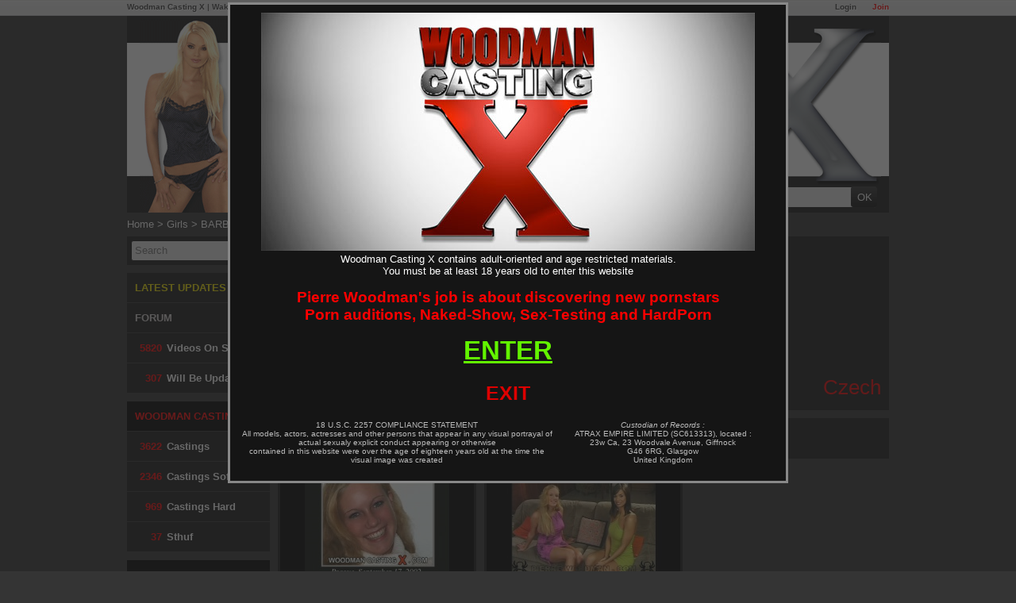

--- FILE ---
content_type: text/html; charset=utf-8
request_url: https://www.woodmancastingx.com/girl/barbara_3036
body_size: 6785
content:
<!doctype html>
<html xmlns="http://www.w3.org/1999/xhtml" xml:lang="en" lang="en">
<head>
    <title>Barbara the Woodman girl. Barbara videos download and streaming.</title>
    <meta name="description" content="Barbara videos by Pierre WOODMAN. See Barbara first porn audition, the Barbara casting, Barbara hardcore scenes and Barbara photosets." />
<meta name="keywords" content="woodman pierre,woodman,pierre woodman,pierre,casting,woodman casting,casting X,pierre castings,pierre woodman castings,Woodman Girls,woodman video,woodman videos" />
    <meta http-equiv="Content-Type" content="text/html; charset=utf-8" />
    <meta name="robots" content="index,follow"/>
    <meta name="google-site-verification" content="RPjgiwNJ-y8KxC3n4XhcUwGi3m6Jl6nzPTTexL3EXpg"/>
    <meta name=viewport content="width=device-width">
    <link rel="shortcut icon" href="/favicon.ico"/>
    <link rel="icon" href="/favicon.ico" sizes="32x32">
    <meta name="color-scheme" content="only light">

        <script>var jQueryLoad = function (e) {
            if ("undefined" != typeof jQuery) return e(), this;
            jQueryLoad.loadList || (jQueryLoad.loadList = [], jQueryLoad.runLoaded = function () {
                for (var e = 0; e < jQueryLoad.loadList.length; e++) jQueryLoad.loadList[e]()
            }), jQueryLoad.loadList.push(e)
        }, jQueryReady = function (e) {
            return "undefined" != typeof jQuery ? (jQuery(document).ready(e), this) : (jQueryReady.readyList || (jQueryReady.isReady = !1, jQueryReady.setLoaded = function () {
                if (!jQueryReady.isReady) {
                    jQueryReady.isReady = !0, clearInterval(jQueryReady.interval);
                    for (var e = 0; e < jQueryReady.readyList.length; e++) jQuery(document).ready(jQueryReady.readyList[e]);
                    jQueryLoad.runLoaded && jQueryLoad.runLoaded()
                }
            }, jQueryReady.readyList = [], jQueryReady.interval = setInterval(function () {
                if ("undefined" == typeof jQuery) return !1;
                jQueryReady.setLoaded()
            }, 100), Object.defineProperty && Object.defineProperty(window, "jQuery", {
                get: function () {
                    return window._jQueryReadyShouldNotBeUsed
                }, set: function (e) {
                    window._jQueryReadyShouldNotBeUsed = e, Object.defineProperty(window, "jQuery", {}), jQueryReady.setLoaded()
                }
            })), jQueryReady.readyList.push(e), this)
        };</script>
    <link rel="alternate" type="application/rss+xml" href="https://www.woodmancastingx.com/rss.xml" title="Woodman Casting X">

    
    <link rel="stylesheet" type="text/css" media="screen" href="/css/cache/142055/combo/front.basic.css,flat.design.css,navbar.network.css,less/design.css" />

    <link rel="alternate" media="only screen and (max-width: 640px)" href="https://m.woodmancastingx.com/girl/barbara_3036"/>

                                <link href="http://www.woodmancastingx.com/opensearch.xml" rel="search" title="WoodmanCastingX.com" type="application/opensearchdescription+xml">

        <script type="text/javascript" src="/js/cache/142055/combo/jquery-1.7.2.min.js,platform/utils.js,platform/thumbSlider.js,casting.js,platform/search.js,menuJs.js,flexslider/jquery.flexslider.js,jquery.tools.min.js,project/plugins/owl-carousel/owl.carousel.min.js"></script>

        <script type="text/javascript" src="/js/cache/142055/combo/jquery_ui_drag/jquery-ui.min.js,jquery_ui_drag/jquery-ui.touch-punch.js"></script>

    
      <script async src="https://www.googletagmanager.com/gtag/js?id=G-DR26F2HG79"></script>
  <script type="text/javascript">
    window.dataLayer = window.dataLayer || [];
    function gtag(){dataLayer.push(arguments);}
    gtag('js', new Date());
    gtag('config', 'G-DR26F2HG79');
  </script>

            <link rel="preconnect" href="https://www.google-analytics.com">
                <link rel="preconnect" href="https://s47-pub-ct.high-cdn.com">
                <link rel="preconnect" href="https://s57-pub-ct.high-cdn.com">
        
</head>
<!--[if lte IE 7]>
<body class="ie67fix"> <![endif]-->
<!--[if gt IE 7]><!-->
<body> <!--<![endif]-->

    <!--[if gt IE 6]><!-->
    <div class="networkTopSpacer">&nbsp;</div> <!--<![endif]-->
    <div class="networkTopNav">

        <p >

                            <a class="access join" href="/join?f=network_top_nav">Join</a>
                <a class="access" href="/login?r=%2Fgirl%2Fbarbara_3036">Login</a>
            
            <a href="https://www.woodmancastingx.com/" target="_blank" onclick="sendClickEvent('casting');">Woodman Casting X</a> |            <a href="https://www.wakeupnfuck.com/" target="_blank" onclick="sendClickEvent('wunf');">Wake up'n fuck</a> |
            <a href="https://www.woodmanchat.com/" target="_blank" onclick="sendClickEvent('cams');">Woodman Cams</a> |
            <a href="https://www.woodmanforum.com/" target="_blank" onclick="sendClickEvent('forum');">Woodman Forum</a>

        </p>

    </div>

    <script type="application/javascript">

        function sendClickEvent(value) {
            if (typeof ga !== "undefined") {
                ga('send', 'event', 'Network Bare', 'Click', value);
            }
        }

    </script>

    
<div id="wrapper" class="tag_design">

    <div id="page">

        <header>
    
  <div id="header_newdesign">
    
    <span class="header_slogan"> 
      Originals and Exclusives content by Pierre Woodman.
    </span>
        <span class="header_slogan">
        Woodman Casting X, #1 rated soft and porn auditions website.
        </span>
        
      
    <a href="/" title="homepage">
      
      
      <img src="/images/cache/142055/layout/caylian.png" width="136" height="244" class="caylian_link" alt="Caylian Curtis" />
  
      <img src="/images/cache/142055/layout/logo.png" width="490" height="157" class="logo_link" alt="Woodman Casting" />
  
      <img src="/images/cache/142055/layout/X.png" width="222" height="199"  class="x_link" alt="X" />
  
      <span class="white_bar"></span>
      
    </a>
    <div class="header_menu">
      
      <a class="header_button activable" href="/">Home</a>
      
              <a class="header_button activable" href="/login?r=%2Fgirl%2Fbarbara_3036">Login</a>            
            
      <a class="header_button activable" href="https://www.woodmanforum.com/">Forum</a>
      
              <a class="header_button red_button activable" href="/join?f=menu">Join</a>
            
      <a class="header_button activable" href="/my-videos">My Videos</a>
      
      <div id="menu">
        <div class="searchBar">
          
  <div id="searchMenuContainer" class="completion_container_parent">
    <form method="GET" action="/search">
      <input type="text" class="input" placeholder="Search" name="query" id="query_menu"  autocomplete="off" spellcheck="false"/>
      <input type="submit" class="send" value="OK"/>
    </form>
  </div>
   
        </div>
      </div>
              
      <div class="clear"></div>
    </div>
    
  </div>
  
</header>
        <div id="content">
            <nav>
  
  <div id="breadcrumb">
            <a href="/" class="crumb">Home</a> >
                  <a href="/girl" class="crumb">Girls</a> >
                  <span class="crumb">BARBARA</span>
              </div>

</nav>
            
                <nav>

  <div id="menuLeft">
        <ul class="container">

      <li>

                <div id="menuLeftSearch" class="completion_container_parent">

          <form method="GET" action="/search">
            <input type="text" class="input" placeholder="Search" name="query" id="query_menu_left"  autocomplete="off" spellcheck="false"/>
            <input type="submit" class="send" value="OK"/>
          </form>
        </div>

              </li>

      <li>
        <a href="/new" class="item last_updates">
          LATEST UPDATES
        </a>
      </li>

      <li>
        <a href="https://www.woodmanforum.com/" class="item forum">
          FORUM
        </a>
      </li>

      <li>
        <a href="/videos/" class="item collection"><span class="nb">5820</span>Videos on Site</a>
      </li>
      <li>
        <a href="/casting-will-update/" class="item collection"><span class="nb">307</span> Will be Updated</a>
      </li>

      <li class="separator"></li>

      <li class="item header">
        Woodman Casting
      </li>

      <li>
        <a href="/casting-x/" class="item collection"><span class="nb">3622</span>Castings</a>
      </li>
      <li>
        <a href="/casting-soft/" class="item collection"><span class="nb">2346</span> Castings Soft</a>
      </li>
      <li>
        <a href="/casting-xxx/" class="item collection"><span class="nb">969</span> Castings Hard</a>
      </li>
      <li>
        <a href="/sthuf/" class="item collection"><span class="nb">37</span> Sthuf</a>
      </li>

      <li class="separator"></li>

      <li class="item header">
        Woodman Videos
      </li>

      <li>
        <a href="/hardcore/" class="item collection"><span class="nb">1044</span> Scenes XXXX</a>
      </li>

      <li>
        <a href="https://www.wakeupnfuck.com/" class="item collection"><span class="nb">431</span> WakeUpNFuck</a>
      </li>

      <li>
        <a href="https://www.woodmanfilms.com/" class="item collection"><span class="nb">391</span> Woodman Films</a>
      </li>

      <li>
        <a href="/backstage/" class="item collection bts"><span class="nb">271</span> Behind The Scene</a>
      </li>

      <li>
        <a href="/live/" class="item collection"><span class="nb">19</span> Recorded Chats</a>
      </li>


      <li class="separator"></li>

      <li class="item header">
        Galleries
      </li>

      <li>
        <a href="/photoset/casting" class="item">Castings Galleries</a>
      </li>
      <li>
        <a href="/photoset/hardcore" class="item">Hardcore Galleries</a>
      </li>

      <li class="separator"></li>

      <li class="item header">
        Filters
      </li>
      <li class="best_of sub_menu ">
        <a href="/top100" class="item">Charts &nbsp;(Top 100)<span class="toggle"></span></a>
        <ul>
                    <li>
              <a href="/top100?DELAY=memberChoice" class="">Members Choice</a>
          </li>
          <li>
              <a href="/top100?DELAY=popularity" class="">Most Popular</a>
          </li>
          <li>
              <a href="/top100?DELAY=legend" class="">Best streamed</a>
          </li>
          <li>
              <a href="/top100?DELAY=wunf" class="">Top WakeUpNFuck</a>
          </li>
          <li>
              <a href="/top100?DELAY=7" class="">Top of the week</a>
          </li>
          <li>
              <a href="/top100?DELAY=30" class="">Top last 30 days</a>
          </li>
          <li>
              <a href="/top100?DELAY=365" class="">Top 365 days</a>
          </li>
          <li>
              <a href="/top100?DELAY=ALLTIMES" class="" >Top of all times</a>
          </li>
                    <li>
              <a href="/top100?DELAY=2K-2026" class="">Top of 2026</a>
          </li>
                    <li>
              <a href="/top100?DELAY=2K-2025" class="">Top of 2025</a>
          </li>
                    <li>
              <a href="/top100?DELAY=2K-2024" class="">Top of 2024</a>
          </li>
                    <li>
              <a href="/top100?DELAY=2K-2023" class="">Top of 2023</a>
          </li>
                    <li>
              <a href="/top100?DELAY=2K-2022" class="">Top of 2022</a>
          </li>
                    <li>
              <a href="/top100?DELAY=2K-2021" class="">Top of 2021</a>
          </li>
                    <li>
              <a href="/top100?DELAY=2K-2020" class="">Top of 2020</a>
          </li>
                    <li>
              <a href="/top100?DELAY=2K-2019" class="">Top of 2019</a>
          </li>
                    <li>
              <a href="/top100?DELAY=2K-2018" class="">Top of 2018</a>
          </li>
                    <li>
              <a href="/top100?DELAY=2K-2017" class="">Top of 2017</a>
          </li>
                    <li>
              <a href="/top100?DELAY=2K-2016" class="">Top of 2016</a>
          </li>
                    <li>
              <a href="/top100?DELAY=2K-2015" class="">Top of 2015</a>
          </li>
                    <li>
              <a href="/top100?DELAY=2K-2014" class="">Top of 2014</a>
          </li>
                    <li>
              <a href="/top100?DELAY=2K-2013" class="">Top of 2013</a>
          </li>
                    <li>
              <a href="/top100?DELAY=2K-2012" class="">Top of 2012</a>
          </li>
                    <li>
              <a href="/top100?DELAY=2K-2011" class="">Top of 2011</a>
          </li>
                    <li>
              <a href="/top100?DELAY=2K-2010" class="">Top of 2010</a>
          </li>
                    <li>
              <a href="/top100?DELAY=2K-2009" class="">Top of 2009</a>
          </li>
                  </ul>
      </li>
      <li>
        <a id="category_menu_link" onclick="return false;" href="/keywords" class="item">Categories ( Tags )</a>
      </li>
      <li>
        <a href="/4K-Porn-videos-UHD/" class="item">4K Videos</a>
      </li>

      <li>
        <a href="/girl" class="item active">Girls</a>
      </li>

      <li>
        <a href="/catalogue" class="item">DVDs</a>
      </li>

      <li>
        <a href="/subtitles/" class="item">Subtitles</a>
      </li>

            <li class="separator"></li>

      <li>
        <a href="/join" class="item join">Join Now</a>
      </li>
      
    </ul>

  </div>
  
</nav>
                <div class="right_container">

                    
<article>
  
  <div id="actorShow" class="designV3">
  
        <div class="actor ">    
        
      <a href="/casting-x/barbara_2352.html">
        <img src="https://s47-pub-ct.high-cdn.com/pics/actor/30/36/3036_8_actoravatarnoborder_8_297_167_crop_e1bf63b8.jpg" class="avatar" alt="BARBARA photos by Pierre Woodman"/>
      </a>
  
      <div class="infos">
        <h1>BARBARA</h1>
  
        <p class="label">
                      Casting Location : <br/>
                  </p>
  
        <p class="data">
                      Prague<br/>
                  </p>
  
        <div class="clear"></div>
        
        <div class="tools">
            <div class="btnCasting"><a href="/casting-x/barbara_2352.html">Watch the Casting</a></div>
            <p class="nationnality">Czech</p>
        </div>
        
      </div>      
      
      <div class="clear"></div>
    </div>
        
            
    <section>
      <div class="videos">
        <div class="page_title">  
          <h2>Hardcore <span>videos</span></h2>
        </div>
        
                <a class="item scene" href="/casting-x/barbara_2352.html">
          <img class="thumb iefixaimg" src="https://s47-pub-ct.high-cdn.com/pics/scene/23/52/2352_8_scenedefault_8_244_137_fb_6cdcef17.jpg" alt="Casting of BARBARA video" height="137" />
          
          <span class="title">Barbara</span>
          <span class="infos">8 minutes Casting</span>
        </a>
                <a class="item scene" href="/casting-x/barbara-and-nataly-hard-sofa-2-boys_3314.html">
          <img class="thumb iefixaimg" src="https://s57-pub-ct.high-cdn.com/pics/scene/33/14/3314_8_scenedefault_8_244_137_fb_b650f3a2.jpg" alt="Hardcore of BARBARA video" height="137" />
          
          <span class="title">Barbara and nataly   xxxx   sofa + 2 boys</span>
          <span class="infos">22 minutes Hardcore</span>
        </a>
            
              
      </div>
      
    </section>
    
          <section>
    
        <div class="galleries">
          <div class="page_title">
            <h2><span>photosets</span></h2>
          </div>
          
                      <a class="item gallery" href="/photoset/casting/barbara-casting-pics_413">
              <img class="thumb iefixaimg" src="https://s47-pub-ct.high-cdn.com/pics/gallery/04/13/413_4_gallerydefault_8_133_200_crop_31e623b8.jpg" alt="photoset of BARBARA."/>
              <span class="title">Barbara   ( casting pics )</span>
            </a>
                    
        </div>
      
      </section>
        
    <div class="clear"></div>   
      </div>

</article>
  

                </div>

                <div class="clear"></div>

                    </div>

        <footer>
            <div id="footer">

                <div class="row">

                    <ul>
                        <li class="title">Videos</li>
                        <li><a href="/casting-x/">Casting X</a></li>
                        <li><a href="/new">Updates</a></li>
                        <li><a href="/hardcore/">Hardcore</a></li>
                        <li><a href="/sthuf/">Shtuf</a></li>
                        <li><a href="/live/">Liveshow</a></li>
                        <li><a href="https://www.wakeupnfuck.com/">Wakeupnfuck.com</a></li>
                    </ul>

                </div>

                <div class="row">

                    <ul>
                        <li class="title">Movies</li>
                        <li><a href="/catalogue">Catalogue</a></li>
                        <li><a href="https://www.woodmanfilms.com/">WoodmanFilms.com</a></li>

                        <li class="title marginTop"><a href="/photoset">Galleries</a></li>
                        <li><a href="/photoset/hardcore">Hardcore</a></li>
                        <li><a href="/photoset/casting">Casting</a></li>
                    </ul>

                </div>

                <div class="row">

                    <ul>
                        <li class="title"><a href="/girl">Girls</a></li>
                        <li class="title"><a href="/keywords">Categories</a></li>
                        <li class="title"><a href="/top100">Top 100</a></li>
                    </ul>

                </div>

                <div class="row">

                    <ul>
                        <li class="title"><a href="/contact">Contact us</a></li>
                        <li class="title"><a href="https://www.woodmanforum.com/">Forum</a></li>
                        <li class="social"><a href="https://www.facebook.com/pierrewoodmanofficiel"><img alt="facebook"
                                                                                                         src="/images/cache/142055/social/facebook-24-black.png"
                                                                                                         width="20"
                                                                                                         height="20"></a>
                        </li>
                        <li class="social"><a href="https://twitter.com/woodman_news"><img alt="twitter"
                                                                                           src="/images/cache/142055/social/twitter-24-black.png"
                                                                                           width="20" height="20"></a>
                        </li>
                        <li class="social"><a href="https://www.pinterest.com/pierrewoodman/"><img alt="pinterest"
                                                                                                   src="/images/cache/142055/social/pinterest-24-black.png"
                                                                                                   width="20"
                                                                                                   height="20"></a></li>
                        <li class="social"><a href="http://pierrewoodman.tumblr.com/"><img alt="tumblr"
                                                                                           src="/images/cache/142055/social/tumblr-24-black.png"
                                                                                           width="20" height="20"></a>
                        </li>
                    </ul>

                </div>

                <div class="clear"></div>

                <div class="filet"></div>

                <div class="links ">
                    <a href="/lostpassword">Lost password ?</a>                    <span class="separator">|</span>
                    <a href="javascript:void(favoris());">Bookmark Woodman Casting</a>
                    <span class="separator">|</span>
                    <a href="/report_abuse">Report Piracy</a>
                    <span class="separator">|</span>
                    <a href="/contact" class="contact">Contact Us</a>
                    <span class="separator">|</span>
                    <a href="https://m.woodmancastingx.com/girl/barbara_3036?keep_version=mobile">Mobile website</a>
                    <span class="separator">|</span>
                    <a href="https://affiliate.woodmancastingx.com">Affiliates</a>
                    <span class="separator">|</span>
                    <a href="/contact/removal">Content Removal</a>
                    <div class="clear"></div>
                </div>

                <p class="footer_biller_addon">
                                    </p>

                <div class="clear"></div>

                <p class="u2257">
                    <a href="/terms" target="_blank" rel="nofollow">Terms & Conditions</a>
                    <a href="/privacy.html" target="_blank" rel="nofollow">Privacy Policy</a><br>
                    All models exposed at this site are 18 years old or older.
                    <a href="/2257.html" target="_blank" rel="nofollow">18 U.S.C. 2257 Record-Keeping Requirements Compliance Statement</a><br/>
                    Please visit CCBill.com / Epoch.com, our authorized sales agent for questions or to cancel a subscription.<br/>
                                            This site is operated by <a rel="nofollow" href="/company" class="no-underline">ATRAX EMPIRE LIMITED (SC613313)</a>
                                    </p>

            </div> <!-- end #footer -->

        </footer>

    </div> <!-- end #page -->

</div> <!-- end #wrapper -->





<script>
$(document).ready(function() {
  if(Utils.isIE7orLess()) {
    $('.iefixaimg').click(function() {
      window.location.href=$(this).closest('a').attr('href'); 
    });
  }
});
</script>
<script type="text/javascript">

    if (Utils.isSmartphone()) {
        $(document).ready(function () {
            $('#header').append("<div class=\"mobile\"><a href=\"http://mobile.woodmancastingx.com/\">LIGHT WEBSITE FOR MOBILE</a></div>");
            $('#header .mobile').show();
        });
    }

</script>
    <script type="text/javascript">

        function project_disclaimerResize() {

            if (!$('#disclaimerAjaxBackground').length) {
                $('body').append('<div id="disclaimerAjaxBackground" ></div><div id="disclaimerAjax"></div>');
            }

            var totalWidth = $(window).width();
            if (totalWidth < $("#wrapper").outerWidth()) {
                totalWidth = $("#wrapper").outerWidth();
            }

            var totalHeight = $(document).height();

            var freeHeight = ($(window).height() - 600) / 2 - 50;
            var marginTop = 0;
                        if (freeHeight > 10) {
                marginTop = parseInt(Math.round(freeHeight));
            }

            $('#disclaimerAjax').css('margin-top', marginTop + 'px');


            $('#disclaimerAjaxBackground, #disclaimerAjax').width(totalWidth);
            $('#disclaimerAjaxBackground').height(totalHeight);
            $('#disclaimerAjax').height(totalHeight - marginTop);

            if (freeHeight < -100) {
                $("html, body").animate({scrollTop: 150}, 1);
            }
            if (typeof project_disclaimerResizeCallback == 'function') {
                project_disclaimerResizeCallback();
            }
        }

        function project_closeDisclaimer() {
            createCookie('disclaimer', 1, 15);
            $('#disclaimerAjaxBackground, #disclaimerAjax, #disclaimer').hide();

            if (typeof project_disclaimerCloseCallback == 'function') {
                project_disclaimerCloseCallback();
            }

            if (typeof vodPlayer_Play == 'function') {
                vodPlayer_Play();
            }

            if (typeof VodPlayer == 'function') {
                VodPlayer().unoverlayed();
                VodPlayer().play();
            }

        }

                    // load disclaimer if needed
            if ((!Utils.readCookie('disclaimer') && Utils.haveCookie() && !Utils.isBlackBerry())) {
                $.ajax({
                    url: '/disclaimerAjax',
                    type: "POST",
                    success: function (response) {
                        project_disclaimerResize();
                        $('#disclaimerAjaxBackground').show();
                        $('#disclaimerAjax').html(response);

                        $(document).keypress(function (e) {
                            if (e.keyCode == "13") {
                                project_closeDisclaimer();
                            }
                        });
                    }
                });

                $(window).resize(project_disclaimerResize);
                $(document).ready(project_disclaimerResize);
                project_disclaimerResize();

                $("html, body").animate({scrollTop: 0}, 1);
            }

            
                </script>
      <script>

              $(document).ready(function() {
           Search.setDictionnaryUrl("/js/cache/cc1768728584US/searchCompletion.js");
      Search.setRedirectUrl("/search/redirection/replace_type/replace_id");
      Search.addHandler("#query_menu");
    });

  </script>
          <script>
                        $(document).ready(function() {
                          Search.setDictionnaryUrl("/js/cache/cc1768728584US/searchCompletion.js");
              Search.setRedirectUrl("/search/redirection/replace_type/replace_id");
              Search.addHandler("#query_menu_left");
            });

          </script>
          <script>
        $(document).ready(function() {
          openTagsList($('#category_menu_link'));

      $('.best_of .toggle').click(function(){
        $('.best_of ul').slideToggle();
        $('.best_of').toggleClass('expand');
        return false;
      });
    });
  </script>
  
    <script>
        $(document).ready(function () {
            $.ajax({url: "/ajax/tuatz/10?t=" + (new Date()).getTimezoneOffset()});
        });
    </script>
    
<script>
    
    function searchTags() {

        arrayIds = tagSelecteds.sort(function (a, b) {
            return a - b
        });

        var arrayName = Array();

        for (var i = 0; i < arrayIds.length; i++) {
            var tagId = arrayIds[i];
            arrayName.push($('.tag_' + tagId).attr('data-tagName'));
        }

        arrayName = arrayName.sort();

        var urlName = arrayName.join('-') + ',' + arrayIds.join('-');
        window.location.href = "/keywords/the_replaced_name".replace('the_replaced_name', urlName);
    }

    function openTagsList(item, selectedTagIds) {

        $(item).click(function () {
            $.ajax({
                url: "/keywords?ajax=1",
                context: document.body
            }).done(function (data) {

                var container = $('<div id="menuLeftAjaxContainer"></div>');
                container.html(data);
                $('#content').append(container);
                tagsAddHandler();

                if (typeof selectedTagIds !== "undefined") {
                    for (var i = 0; i < selectedTagIds.length; i++) {
                        tagSelect(selectedTagIds[i]);
                    }
                }
            });
        });
    }

    function categoryClose() {
        $('#menuLeftAjaxContainer').remove();
    }

    var tagSelecteds = new Array();

    function tagSelect(tag_id) {

        if (tagSelecteds.indexOf(tag_id) !== -1) {
            return tagUnselect(tag_id);
        }

        if (tagSelecteds.length >= 3) {
            alert('Can\'t add more category, already 3 selected. Please remove one.');
            return;
        }

        $('.tag_' + tag_id).addClass('selected');

        tagSelecteds.push(tag_id);
        tagComputeSelected();
    }

    function tagComputeSelected() {
        // update
        if (tagSelecteds.length) {
            $('#tag_action').show();

            var selectedTags = '';
            for (var i = 0; i < tagSelecteds.length; i++) {

                var text = $('.tag_' + tagSelecteds[i]).find('span').html();
                if (i) {
                    selectedTags += " AND ";
                }

                selectedTags += "<b>" + text + "</b>";

            }

            $('#tags_list').html(selectedTags);
        } else {
            $('#tag_action').hide();
        }

    }


    function tagUnselect(tag_id) {

        tagSelecteds.splice(tagSelecteds.indexOf(tag_id), 1);

        $('.tag_' + tag_id).removeClass('selected');
        tagComputeSelected();
    }

    function tagsAddHandler() {
        $('.tag .add_red, .tag .del_red').click(function () {

            tagSelect($(this).parent().attr('data-tagId'));

        });
    }


</script>

<script type="application/ld+json">
    {
        "@context": "http://schema.org",
        "@type": "WebSite",
        "url": "http://www.woodmancastingx.com/",
        "potentialAction": {
            "@type": "SearchAction",
            "target": "http://www.woodmancastingx.com/search?q={search_term_string}",
            "query-input": "required name=search_term_string"
        }
    }

</script>





</body>
</html>
